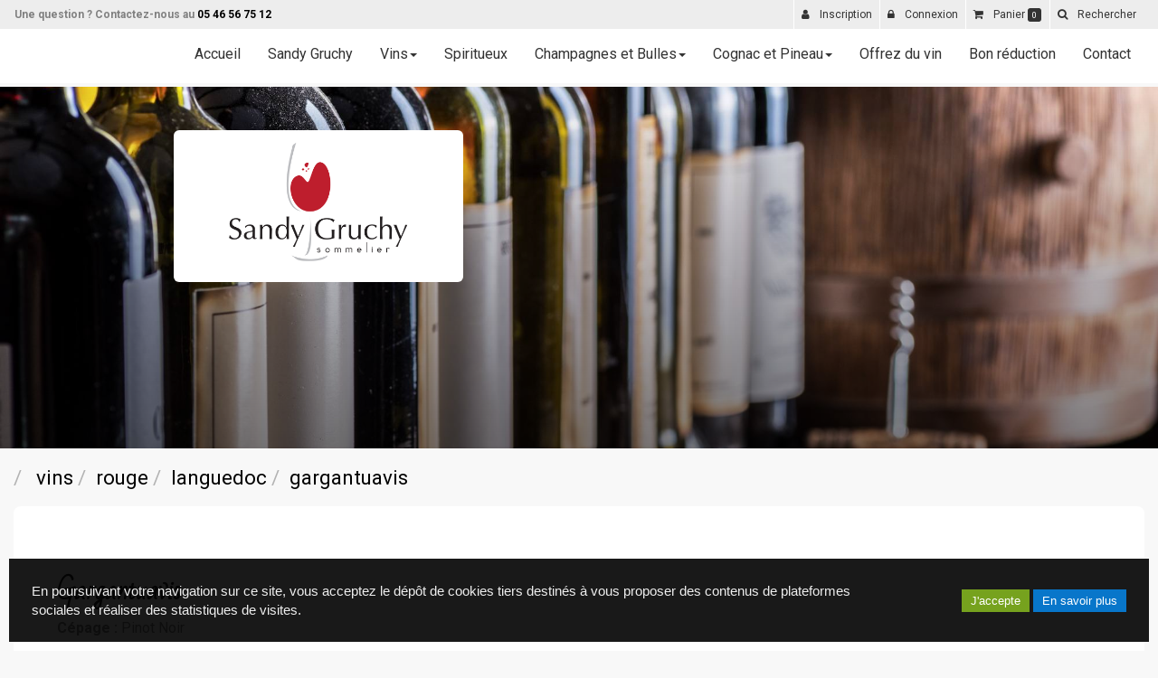

--- FILE ---
content_type: text/html
request_url: https://www.sandygruchy.fr/gargantuavis-1620
body_size: 34397
content:

<!doctype html>
<html lang="fr">
<head>
<meta charset="iso-8859-1">
<meta http-equiv="x-ua-compatible" content="ie=edge">
<meta name="viewport" content="width=device-width, initial-scale=1">
<meta http-equiv="pragma" content="public, max-age=86400">
<meta http-equiv="Cache-control" content="public">
<title>Gargantuavis</title>
<meta name="Keywords" content="Sandy Gruchy, La Cave du Château d'Alon, caviste, Chatelaillon, cave, cave à vin, vin rouge, vin blanc, vin rosé, champagne, spiritueux, whisky, rhum, pineau, cognac, vente en ligne vin," />
<meta name="Description" content="A servir entre 12 et 14 &deg;C, le&quot;Dino Pinot noir&quot;, c&#39;est une robe rubis profond, un nez de griottes, fruits rouges. En bouche, c&#39;est l&#39;&eacute;quilibre, la rondeur et ce fruit l&eacute;g&egrave;rement kirsch&eacute; qui &eacute;volue en finale vers des notes noisette et vanille." />
<link rel="canonical" href="https://www.sandygruchy.fr//gargantuavis-1620" />
<meta name="Robots"  content="index,follow" />
<meta name="expires"  content="never" />
<meta name="Revisit-after" content="30 days" />
<meta name="language"  content="FR" />
<meta name="site-languages"  content="FR" />
<meta name="content-Language"  content="" />
<meta property="og:title" content="Gargantuavis" />
<meta property="og:type" content="website" />
<meta property="og:description" content="A servir entre 12 et 14 &deg;C, le&quot;Dino Pinot noir&quot;, c&#39;est une robe rubis profond, un nez de griottes, fruits rouges. En bouche, c&#39;est l&#39;&eacute;quilibre, la rondeur et ce fruit l&eacute;g&egrave;rement kirsch&eacute; qui &eacute;volue en finale vers des notes noisette et vanille." />
<meta property="og:image:type" content="image/jpeg" />
<link rel="image_src"="https://www.sandygruchy.fr/images/charte/logo-header.png" />
<meta property="og:image" content="https://www.sandygruchy.fr/images/charte/logo-header.png" />
<meta itemprop="image" content="https://www.sandygruchy.fr/images/charte/logo-header.png" />
<meta property="og:url" content="https://www.sandygruchy.fr/gargantuavis-1620" />
<meta name="twitter:card" content="summary_large_image" />
<meta name="twitter:title" content="Gargantuavis" />
<meta name="twitter:image" content="https://www.sandygruchy.fr/images/charte/logo-header.png" />
<meta name="twitter:description" content="A servir entre 12 et 14 &deg;C, le&quot;Dino Pinot noir&quot;, c&#39;est une robe rubis profond, un nez de griottes, fruits rouges. En bouche, c&#39;est l&#39;&eacute;quilibre, la rondeur et ce fruit l&eacute;g&egrave;rement kirsch&eacute; qui &eacute;volue en finale vers des notes noisette et vanille." />

			<script type="application/ld+json">
			{
			  "@context": "https://schema.org/",
			  "@type": "Product",
			  "name": "Gargantuavis",
			  
			  	"url" : "https://www.sandygruchy.fr/gargantuavis-1620",
			  
					"description": "A servir entre 12 et 14 &deg;C,le&quot;Dino Pinot noir&quot;, c&#39;est une robe rubis profond, un nez de griottes, fruits rouges. En bouche, c&#39;est l&#39;&eacute;quilibre, la rondeur et ce fruit l&eacute;g&egrave;rement kirsch&eacute; qui &eacute;volue en finale vers des notes noisette et vanille."
				,
			  "mpn": "IGP OC"
			  ,
			  "offers": {
			    "@type": "Offer",
			    "priceCurrency": "EUR",
				
				"price": "8.9",
				
				"priceValidUntil": "2026-12-25",
			    "itemCondition": "https://schema.org/UsedCondition",
			    "availability": "https://schema.org/InStock",
			    "seller": {
			      "@type": "Organization",
						
			      "name": "LA CAVE DU CHATEAU D'ALON",
			      
				  	"url" : "https://www.sandygruchy.fr",
				  
				  "address" : "16 boulevard de Lattre de Tassigny, 17340,Chatelaillon-Plage, France"
			    }
				
			  }

			}
			</script>
			<link rel="shortcut icon" href="https://www.sandygruchy.fr/images/aerial.ico">
<link href="https://fonts.googleapis.com/css?family=Roboto:300,400,700" rel="stylesheet">
<link rel='stylesheet' href="https://www.sandygruchy.fr/css/styles.css">


<script   src="https://code.jquery.com/jquery-2.2.4.min.js"   integrity="sha256-BbhdlvQf/xTY9gja0Dq3HiwQF8LaCRTXxZKRutelT44="   crossorigin="anonymous"></script>

<!--[if lt IE 9]>
	<script src="https://oss.maxcdn.com/html5shiv/3.7.3/html5shiv.min.js"></script>
	<script src="https://oss.maxcdn.com/respond/1.4.2/respond.min.js"></script>
<![endif]-->

<!-- <script src="https://ajax.googleapis.com/ajax/libs/jquery/3.6.0/jquery.min.js"></script> -->

<script type="text/javascript" src="https://www.sandygruchy.fr/js/jquery.lazy-master/jquery.lazy.min.js"></script>

</head>
  <body>
    <div id="preloader">
      <div id="status"></div>
    </div>
    <header class="header-slider-3">
    
        <div id="carousel-presentation-charte" class="carousel carousel-fade slide carousel-header" data-ride="carousel" data-pause="none">
          
          <div class="carousel-inner" role="listbox">
            
              <div class="item active">
                <figure class="figure-slider-bootstrap figure-layout">
                  <img class="carousel-header__img-cover" src="https://www.sandygruchy.fr/fpdb/306101244-bouteilles.jpg" alt="">
                  
                  

                  <figcaption class="slider-header__carousel-caption">
                    
                  </figcaption>
                
                </figure>
              </div>
              
          </div>
          
        </div>
      
    <div class="content-header py-3 h-50">
        <a class="header__logo" href="https://www.sandygruchy.fr" title="LA CAVE DU CHATEAU D'ALON">
            <img class="img-responsive" src="https://www.sandygruchy.fr/images/charte/logo-header.png" alt="LA CAVE DU CHATEAU D'ALON">
        </a>
        <div class="px-3 py-3 text-uppercase text-2xl text-wh visible-lg">
          
        </div>
    </div>
</header>
<nav class="navbar navbar-default navbar-fixed-top">
      <div class="container-lg">
        <div class="navbar-header">
          <button type="button" class="navbar-toggle collapsed" data-toggle="collapse" data-target="#main-nav">
            <span class="sr-only">Ouvrir le menu</span>
            <span class="icon-bar"></span>
            <span class="icon-bar"></span>
            <span class="icon-bar"></span>
          </button>
          <a class="navbar-brand" href="https://www.sandygruchy.fr">
            <img src="https://www.sandygruchy.fr/images/charte/logo-header.png" alt="">
          </a>
          <small class="index-nav">Menu :</small>
        </div>
        <div class="collapse navbar-collapse" id="main-nav">
          <ul class="nav navbar-nav">
            
                        <li >
                            <a href="https://www.sandygruchy.fr/presentation/">Accueil</a>
                        </li>
                      
                        <li >
                            <a href="https://www.sandygruchy.fr/caviste-cave-a-vins-chatelaillon-plage/">Sandy Gruchy</a>
                        </li>
                      <li class='dropdown ' >
<a class='dropdown-toggle'  href='#' data-toggle='dropdown' role='button' aria-expanded='false'>Vins<span class='caret'></span></a>
<div class='dropdown-menu dropdown-base' role='menu'><ul id='nav-base' class='nav-base list-group'>
<li class='list-group-item'><a class='openCat' href='#'>Rouge</a>
<ul class='sub2' style='display:none'>
<li class='list-group-item '><a href='https://www.sandygruchy.fr/catalogue/vins/rouge/loire/'>Loire</a>
</li>
<li class='list-group-item '><a href='https://www.sandygruchy.fr/catalogue/vins/rouge/languedoc/'>Languedoc</a>
</li>
<li class='list-group-item '><a href='https://www.sandygruchy.fr/catalogue/vins/rouge/vallee-du-rhone/'>Vallée du Rhône</a>
</li>
<li class='list-group-item '><a href='https://www.sandygruchy.fr/catalogue/vins/rouge/Autre/'>Autre</a></li>
</ul>
</li>
<li class='list-group-item'><a class='openCat' href='#'>Blanc</a>
<ul class='sub2' style='display:none'>
<li class='list-group-item '><a href='https://www.sandygruchy.fr/catalogue/vins/blanc/loire/'>Loire</a>
</li>
<li class='list-group-item '><a href='https://www.sandygruchy.fr/catalogue/vins/blanc/vallee-du-rhone/'>Vallée du Rhône</a>
</li>
<li class='list-group-item '><a href='https://www.sandygruchy.fr/catalogue/vins/blanc/Autre/'>Autre</a></li>
</ul>
</li>
<li class='list-group-item'><a class='openCat' href='#'>Rosé</a>
<ul class='sub2' style='display:none'>
<li class='list-group-item '><a href='https://www.sandygruchy.fr/catalogue/vins/rose/loire/'>Loire</a>
</li>
<li class='list-group-item '><a href='https://www.sandygruchy.fr/catalogue/vins/rose/languedoc/'>Languedoc</a>
</li>
<li class='list-group-item '><a href='https://www.sandygruchy.fr/catalogue/vins/rose/vallee-du-rhone/'>Vallée du Rhône</a>
</li>
<li class='list-group-item '><a href='https://www.sandygruchy.fr/catalogue/vins/rose/Autre/'>Autre</a></li>
</ul>
</li>
<li class='list-group-item '><a href='https://www.sandygruchy.fr/catalogue/vins/Autre/'>Autre</a></li>
</ul>
</div>

</li>
<li class=''><a href='https://www.sandygruchy.fr/catalogue/spiritueux/'>Spiritueux</a>
</li>
<li class='dropdown ' >
<a class='dropdown-toggle'  href='#' data-toggle='dropdown' role='button' aria-expanded='false'>Champagnes et Bulles<span class='caret'></span></a>
<div class='dropdown-menu dropdown-base' role='menu'><ul id='nav-base' class='nav-base list-group'>
<li class='list-group-item  '><a href='https://www.sandygruchy.fr/catalogue/champagnes-et-bulles/champagne/'>Champagne</a>
</li>
<li class='list-group-item  '><a href='https://www.sandygruchy.fr/catalogue/champagnes-et-bulles/bulles/'>Bulles</a>
</li>
<li class='list-group-item '><a href='https://www.sandygruchy.fr/catalogue/champagnes-et-bulles/Autre/'>Autre</a></li>
</ul>
</div>

</li>
<li class='dropdown ' >
<a class='dropdown-toggle'  href='#' data-toggle='dropdown' role='button' aria-expanded='false'>Cognac et Pineau<span class='caret'></span></a>
<div class='dropdown-menu dropdown-base' role='menu'><ul id='nav-base' class='nav-base list-group'>
<li class='list-group-item  '><a href='https://www.sandygruchy.fr/catalogue/cognac-et-pineau/cognac/'>Cognac</a>
</li>
<li class='list-group-item  '><a href='https://www.sandygruchy.fr/catalogue/cognac-et-pineau/pineau/'>Pineau</a>
</li>
<li class='list-group-item '><a href='https://www.sandygruchy.fr/catalogue/cognac-et-pineau/Autre/'>Autre</a></li>
</ul>
</div>

</li>
<li class=''><a href='https://www.sandygruchy.fr/catalogue/offrez-du-vin/'>Offrez du vin</a>
</li>


                            <li >
                              <a href="https://www.sandygruchy.fr/reduction/">Bon réduction</a>
                            </li>
                        
                        <li >
                            <a href="https://www.sandygruchy.fr/contact/">Contact</a>
                        </li>
                      
          </ul>
        </div>
      </div>
    </nav>
<main class="main">
<div class="container-lg pb-5 main--reverse ">


<script>
    $(function(){
        $('#dynamic_select').on('change', function () {
            var url = $(this).val();
            if (url) {
                window.location = url;
            }
            return false;
        });
    });

    $(function() {
        $('.lazy').Lazy();
    });
</script>
<ol class='breadcrumb' itemscope itemtype="http://schema.org/BreadcrumbList"><li itemprop="itemListElement" itemscope itemtype="http://schema.org/ListItem"><a href="https://www.sandygruchy.fr/catalogue/vins/" itemprop="item" ><span itemprop="name">vins</span></a><meta itemprop="position" content="1" /></li><li itemprop="itemListElement" itemscope itemtype="http://schema.org/ListItem"><a href="https://www.sandygruchy.fr/catalogue/vins/rouge/" itemprop="item" ><span itemprop="name">rouge</span></a><meta itemprop="position" content="2" /></li><li itemprop="itemListElement" itemscope itemtype="http://schema.org/ListItem"><a href="https://www.sandygruchy.fr/catalogue/vins/rouge/languedoc/" itemprop="item" ><span itemprop="name">languedoc</span><meta itemprop="position" content="3" /></a></li><li itemprop="itemListElement" itemscope itemtype="http://schema.org/ListItem"><a href="" itemprop="item" ><span itemprop="name">gargantuavis</span></a><meta itemprop="position" content="4" /></li></ol><div class="px-3 py-3 bg-white img-rounded mb-2 relative">
	<div class="">

		<div class="fiche-detail_label">
		
		</div>

		<div class="row">
			<div class="col-xs-12 col-md-6">
			
				<div>
					<div class="d-flex flex-wrap justify-center">
					
					</div>
				</div>
			</div>

			<div class="col-xs-12 ">
				
				<h1 class="h3">Gargantuavis</h1>
				
					<p><strong>Cépage :</strong> Pinot Noir</p>
				
					<p><strong>Contenance :</strong> 75 cl</p>
				
				<p><small class="text-muted">IGP OC</small></p>
				
				<div class="text-sm mb-2"><p><span style="background-color:rgb(255, 255, 255); color:rgb(51, 51, 51); font-family:sans-serif,arial,verdana,trebuchet ms; font-size:13px">A servir entre 12 et 14 &deg;C,&nbsp;le</span><strong>&nbsp;&quot;Dino Pinot noir&quot;</strong><span style="background-color:rgb(255, 255, 255); color:rgb(51, 51, 51); font-family:sans-serif,arial,verdana,trebuchet ms; font-size:13px">, c&#39;est une robe rubis profond, un nez de griottes, fruits rouges. En bouche, c&#39;est l&#39;&eacute;quilibre, la rondeur et ce fruit l&eacute;g&egrave;rement kirsch&eacute; qui &eacute;volue en finale vers des notes noisette et vanille.</span></p>
</div>
				

				<div class="btn-wrap">
				

				<div class="clearfix"></div>

				

				<form class="form-horizontal" action="https://www.sandygruchy.fr/caddie/" name="gocaddie1" method="post">

				
					<p>Pour les commandes en livraison de plus de 6 bouteilles, contactez-nous par téléphone ou via la page <a href="https://www.sandygruchy.fr/contact/" >contact</a> du site.</p>
				
					<div class="row mt-2">
						<div class="col-lg-7">

							
							<input type="hidden" name="add" value="1620">

							
							<div class="h4 mt-1 mb-2">
								
									<strong>Prix : 8,90 &euro;</strong>
								
							</div>

							
						</div>

						<div class="col-lg-5">
							
								<button type="submit" role="submit" class ="btn btn-lg btn-block btn-primary" title="commander">
									<i class="fa fa-cart-arrow-down" aria-hidden="true"></i> Commander
								</button>
								
						</div>
					</div>
					
						<div class="mt-2 text-right">
							
<script>
function fbs_click1() {
	window.open('http://www.facebook.com/share.php?u='+encodeURIComponent('https://www.sandygruchy.fr/gargantuavis-1620'),'sharer','toolbar=0,status=0,width=626,height=436');
	return false;
}
function pnt_click1() {	
	window.open('https://www.pinterest.com/pin/create/button/?url=https://www.sandygruchy.fr/catalogue/gargantuavis-1620&media=https://www.sandygruchy.fr/fpdb/aucune&description='+encodeURIComponent("Gargantuavis"),'sharer','toolbar=0,status=0,width=700,height=700');
	return false;
}
</script>


<span class="fa-stack fa-lg link-fb">
	<i class="fa fa-circle fa-stack-2x"></i>
	<a href='http://www.facebook.com/share.php?u=https://www.sandygruchy.fr/gargantuavis-1620' onclick="return fbs_click1()" title="partager sur Facebook"><i class="fa fa-facebook fa-stack-1x fa-inverse"></i></a>
</span>



						</div>
						
<script>
$("#select11").change(function(e){
	e.preventDefault();
	var idproduct =		$("#productid1").val();
	var schamp1 =		$("#select11 option:selected").val();
	var ajaxname1 =		$("#ajaxname11").val();
	var ajaxname2 =		$("#ajaxname21").val();
	var ajaxname3 = 	$("#ajaxname31").val();
	var avecStock =		$("#stockIframe1").val(); 
	var formatIframe =	$("#configIframe1").val();

	$("#prixbarre1").empty()
	$("#lead1").empty()
	$("#epuise1").hide()
	afficheBtnCommander(false,1)

	$("#select21").empty()
	$("#select21").append("<option value=''> Choix </option>")
	$("#select2div1").hide()
	$("#select31").empty()
	$("#select31").append("<option value=''> Choix </option>")
	$("#select3div1").hide()	

	if(schamp1 !='' && schamp1 != 'undefined' && idproduct !='')
	{
		$.ajax({
			url:'https://www.sandygruchy.fr/includes/base-produit/ajaxnew.asp',
			type :'POST',
			datatype : 'xml',
			data : {
				gestionstock : avecStock,
				nomDuChamp1 : ajaxname1,
				nomDuChamp2 : ajaxname2,
				nomDuChamp3 : ajaxname3,
				configIframe : formatIframe,
				idnum : idproduct,
				etape : 2,
				champ1 : schamp1
			},
			success : function(resultat, statut)
			{
				var recordCount = $(resultat).find("recordcount").text() // recupere le nbr enregistrement
				if (formatIframe == 3 || formatIframe == 4 || formatIframe == 5 || formatIframe == 6 || formatIframe == 7 || formatIframe == 8 ||formatIframe == 9 || formatIframe == 10 || formatIframe == 11 || formatIframe == 12 || formatIframe == 13 || formatIframe == 14)
				{
					$("#select2div1, #select21").show()
					$(resultat).find("param2").each(function(){								
						if($(this).text() != ''){
							valueT = $(this).text();
							$("#select21").append("<option value=\""+ valueT +"\">"+ valueT +"</option>")
							// $("#select2").append("<option value='"+ $(this).text() +"'>"+ $(this).text() +"</option>")
						}

					})					
				}
				else
				{
					if (recordCount == 1)
					{
						var resultstock = $(resultat).find("stock").text()
						var idproduit = $(resultat).find("idproduit").text()
						var prix = $(resultat).find("prix").text()
						var prixbarre = $(resultat).find("prixbarre").text()
						
						// affiche prix
						affichePrix(resultstock,idproduit,prix,prixbarre,avecStock,1)		
					}	
				}

			}, 
			error : function(resultat, statut, erreur)
			{
				alert(resultat.responseText);  
			},
			complete : function(resultat, statut)
			{
				//penser a faire disparition loader javascript
			}

		});
	}
	return
});

$("#select21").change(function(e){
	e.preventDefault();
	var idproduct =		$("#productid1").val();
	var schamp1 =		$("#select11 option:selected").val();
	var schamp2 =		$("#select21 option:selected").val();
	var ajaxname1 =		$("#ajaxname11").val();
	var ajaxname2 =		$("#ajaxname21").val();
	var ajaxname3 = 	$("#ajaxname31").val();
	var avecStock =		$("#stockIframe1").val(); 
	var formatIframe =	$("#configIframe1").val();

	$("#prixbarre1").empty()
	$("#lead1").empty()
	$("#epuise1").hide()
	afficheBtnCommander(false,1)

	$("#select31").empty()
	$("#select31").append("<option value=''> Choix </option>")
	$("#select3div1").hide()

	if(schamp1 !='' && schamp1 != 'undefined' && schamp2 !='' && schamp2 != 'undefined' && idproduct !=''  )
	{
		$.ajax({
			url:'https://www.sandygruchy.fr/includes/base-produit/ajaxnew.asp',
			type :'POST',
			datatype : 'xml',
			data : {
				gestionstock : avecStock,
				nomDuChamp1 : ajaxname1,
				nomDuChamp2 : ajaxname2,
				nomDuChamp3 : ajaxname3,
				configIframe : formatIframe,
				idnum : idproduct,
				etape : 3,
				champ1 : schamp1,
				champ2 : schamp2
			},
			success : function(resultat, statut)
			{
				var recordCount = $(resultat).find("recordcount").text() // recupere le nbr enregistrement
				if (formatIframe == 9 || formatIframe == 10 || formatIframe == 11 || formatIframe == 12 || formatIframe == 13 || formatIframe == 14  )
				{
					var recordCount = $(resultat).find("recordcount").text() // recupere le nbr enregistrement
					$("#select3div1, #select31").show()
					$(resultat).find("param3").each(function(){								
						if($(this).text() != ''){	
							$("#select31").append("<option value=\""+ $(this).text() +"\">"+ $(this).text() +"</option>")
							// $("#select3").append("<option value='"+ $(this).text() +"'>"+ $(this).text() +"</option>")
						}

					})					
				}
				else
				{
					if (recordCount == 1)
					{
						var resultstock = $(resultat).find("stock").text()
						var idproduit = $(resultat).find("idproduit").text()
						var prix = $(resultat).find("prix").text()
						var prixbarre = $(resultat).find("prixbarre").text()

						// affiche prix
						affichePrix(resultstock,idproduit,prix,prixbarre,avecStock,1)	
					}					
				}
			}, 
			error : function(resultat, statut, erreur)
			{
				alert(resultat.responseText);  
			},
			complete : function(resultat, statut)
			{
				//penser a faire disparition loader javascript
			}

		});
	}
	return
});



$("#select31").change(function(e){
	e.preventDefault();
	var idproduct =		$("#productid1").val();
	var schamp1 =		$("#select11 option:selected").val();
	var schamp2 =		$("#select21 option:selected").val();
	var schamp3 =		$("#select31 option:selected").val();
	var ajaxname1 =		$("#ajaxname11").val();
	var ajaxname2 =		$("#ajaxname21").val();
	var ajaxname3 = 	$("#ajaxname31").val();
	var avecStock =		$("#stockIframe1").val(); 
	var formatIframe =	$("#configIframe1").val();

	$("#prixbarre1").empty()
	$("#lead1").empty()
	$("#epuise1").hide()
	afficheBtnCommander(false,1)


	if(schamp1 !='' && schamp1 != 'undefined' && schamp2 !='' && schamp2 != 'undefined' && idproduct !='' && schamp3 !='' && schamp3 )
	{
		$.ajax({
			url:'https://www.sandygruchy.fr/includes/base-produit/ajaxnew.asp',
			type :'POST',
			datatype : 'xml',
			data : {
				gestionstock : avecStock,
				nomDuChamp1 : ajaxname1,
				nomDuChamp2 : ajaxname2,
				nomDuChamp3 : ajaxname3,
				configIframe : formatIframe,
				idnum : idproduct,
				etape : 4,
				champ1 : schamp1,
				champ2 : schamp2,
				champ3 : schamp3
			},
			success : function(resultat, statut)
			{
				var recordCount = $(resultat).find("recordcount").text() // recupere le nbr enregistrement			
				if (recordCount == 1)
				{
					var resultstock = $(resultat).find("stock").text()
					var idproduit = $(resultat).find("idproduit").text()
					var prix = $(resultat).find("prix").text()
					var prixbarre = $(resultat).find("prixbarre").text()
					
					// affiche prix
					affichePrix(resultstock,idproduit,prix,prixbarre,avecStock,1)
				}
			}, 
			error : function(resultat, statut, erreur)
			{
				alert(resultat.responseText);  
			},
			complete : function(resultat, statut)
			{
				//penser a faire disparition loader javascript
			}

		});
	}
	return
});
</script>

				</form>
			</div>
		</div>
	</div>
</div>


</div>


		<div class="clearfix text-center">
			<div class='btn-group btn-group-lg pull-right' role='group' aria-label='navigation fiches'></div>
		</div>

		
<script type="text/javascript">
function affichePrix(fresultstock,fidproduit,fprix,fprixbarre,favecStock,nb)
{
	$("#add"+nb).val(fidproduit)
	$("#lead"+nb).html("Prix : "+fprix+" &euro;")
	if (fprixbarre != '' && fprixbarre !='undefined' && fprixbarre !=undefined )
	{
		$("#prixbarre"+nb).html("<span style='text-decoration:line-through'>Prix : "+fprixbarre+" &euro;")
	}
	// affiche bouton commander
	if (favecStock == 1 )
	{
		if (fresultstock <= 0)
		{
			afficheBtnCommander(false,nb)
			$("#epuise"+nb).show()
		}
		else
		{
			afficheBtnCommander(true,nb)
		}
	}
	else
	{
		afficheBtnCommander(true,nb)
	}
}

function afficheBtnCommander(valueAffiche,nb)
	{
		if (valueAffiche ==true )
		{
			$("#btnPourCommander"+nb).show()
		}
		else
		{
			$("#btnPourCommander"+nb).hide()
		}
	}
</script>
</div>
</main>

<div class="header-banner text-xs">
    

    <div class="header-banner--left">
        <span class="font-bold">Une question ? Contactez-nous au <a href="tel:05 46 56 75 12">05 46 56 75 12</a></span>
    </div>

    <div class="header-banner--right">
        
            <a href="https://www.sandygruchy.fr/identification/">
                <i class="fa fa-user" aria-hidden="true"></i>
                <span class="hidden-xs">Inscription</span>
            </a>
            <button type="button" class="btn-account">
                <i class="fa fa-lock" aria-hidden="true"></i>
                <span class="hidden-xs">Connexion</span>
            </button>
        

        <button type="button" class="btn-cart">
            <i class="fa fa-shopping-cart" aria-hidden="true"></i> <span class="hidden-xs">Panier</span>
            <span class="label label-default text-xs">
                
                    0
                
            </span>
        </button>

        <button type="button" class="btn-search" role="button" title="Rechercher">
            <i class="fa fa-search" aria-hidden="true"></i> <span class="hidden-xs">Rechercher</span>
        </button>
    </div>    
</div>

<div id="dropdown-search" class="dropdown-wrapper panel panel-default">
    <div class="panel-body">
        <form method="post" action="https://www.sandygruchy.fr/catalogue/">
            <div class="input-group">
                <input type="text" placeholder="Que recherchez-vous ?" class="form-control" id="search_bar"  name="recherche" autofocus>
                <span class="input-group-btn">
                    <button class="btn btn-success" type="submit"><i class="fa fa-search" aria-hidden="true"></i></button>
                </span>
            </div>
        </form>
    </div>
</div>

<div id="dropdown-cart" class="dropdown-wrapper panel panel-default">
    <div class="panel-body">
        
<div class="row">
    <div class="col-xs-6">
        
            <small class="text-xs">Aucun article</small>
        
    </div>
    <div class="col-xs-6 text-right">
        <a class="btn btn-sm btn-success" href="https://www.sandygruchy.fr/caddie/">Votre panier</a>
    </div>
</div>


    </div>
</div>

<div id="dropdown-account" class="dropdown-wrapper panel panel-default">
    <div class="panel-body">
        <form method="POST" action="https://www.sandygruchy.fr/compte-client/">
    <div class="form-group">
        <label for="Email">Email</label>
        <input type="email" class="form-control input-sm" name="email" placeholder="Email">
    </div>
    <div class="form-group">
        <label for="passe">Mot de passe</label>
        <input type="password" class="form-control input-sm" name="password" placeholder="Mot de passe">
    </div>
    <div class="text-xs">
        <a href="https://www.sandygruchy.fr/compte-client/?oublie=1">Mot de passe oublié ?</a><br>
        <a href="https://www.sandygruchy.fr/identification/">Si vous n'avez pas de compte, inscrivez-vous ici.</a>
    </div>
    <div class="form-group text-right">
        <button type="submit" class="btn btn-sm btn-success">Connexion</button>
    </div>
</form>

    </div>
</div>

    
    <footer class="footer">
      <div id="fb-root"></div>
<script>(function(d, s, id) {
  var js, fjs = d.getElementsByTagName(s)[0];
  if (d.getElementById(id)) return;
  js = d.createElement(s); js.id = id;
  js.src = "//connect.facebook.net/fr_FR/all.js#xfbml=1";
  fjs.parentNode.insertBefore(js, fjs);
}(document, 'script', 'facebook-jssdk'));</script>

<div class="container-lg py-5">
  <div class="row">
    <div class="col-md-3 col-sm-6 px-3">
      <img class="img-responsive center-block logo-footer mb-2 well" src="https://www.sandygruchy.fr/images/charte/logo-header.png" alt="">
      
      <!-- <a href="#">
        <img class="g-play__img" src="https://www.sandygruchy.fr/images/icons/google-play.svg" alt="Disponible sur Google Play">
      </a> -->
      <ul class="list-inline text-center">
      
        <script>function fbs_click()
        {
          //u=location.href; //#
          u="https://www.sandygruchy.fr";
          t=document.title;
          //window.open('https://www.facebook.com/sharer.php?u='+encodeURIComponent(u)+'&t='+encodeURIComponent(t),'sharer','toolbar=0,status=0,width=626,height=436');
          window.open('https://www.facebook.com/sharer.php?u=https://www.sandygruchy.fr/catalogue/','sharer','toolbar=0,status=0,width=626,height=436');
          return false;
        }
        </script>
        <li>
          <a title="Partager sur Facebook" href="https://www.facebook.com/share.php?u=https://www.sandygruchy.fr/catalogue/" onclick="return fbs_click()" target="_blank">
            <span class="fa-stack fa-lg link-fb">
              <i class="fa fa-circle fa-stack-2x"></i>
              <i class="fa fa-facebook fa-stack-1x fa-inverse"></i>
            </span>
          </a>
        </li>
      
        <li>
          <a href='https://twitter.com/share?url=https://www.sandygruchy.fr/catalogue/' data-url='/' data-text="Visitez ce site" data-lang="fr" data-size="large" data-count="none" onclick="javascript:window.open(this.href,
'', 'menubar=no,toolbar=no,resizable=yes,scrollbars=yes,height=600,width=600');return false;" title="partager sur Twitter">
            <span class="fa-stack fa-lg link-tw">
              <i class="fa fa-circle fa-stack-2x"></i>
              <i class="fa fa-twitter fa-stack-1x fa-inverse"></i>
            </span>
          </a>
        </li>
        
        <li>
          <a target="_blank" href="http://www.aerialconseil.fr">
            <img src="https://www.sandygruchy.fr/images/charte/logo-aerial-conseil.png" width="60" alt="logo distributeur">
          </a>
        </li>
      </ul>
    </div>

    <div class="col-md-3 col-sm-6 px-3">
    
      <address class="footer__address">
        <strong itemprop="name">LA CAVE DU CHATEAU D'ALON</strong><br><span itemprop="streetAddress">16 boulevard de Lattre de Tassigny</span><br><span itemprop="postalCode">17340</span>&nbsp;<span itemprop="addressLocality">Chatelaillon-Plage</span><br><span itemprop="telephone"><i class="fa fa-phone-square" aria-hidden="true"></i> <a href="tel:05 46 56 75 12">05 46 56 75 12</a></span><br>
        <i class="fa fa-envelope" aria-hidden="true"></i> <a href="https://www.sandygruchy.fr/contact/">Contact</a>
      </address>
    
    </div>

    <div class="col-md-3 col-sm-6 px-3">
      
        <ul class="list-unstyled list-footer">
            <li><a href="https://www.sandygruchy.fr/fpdb/1382435-ENUtxt.pdf" target="_blank"><i class="fa fa-file-pdf-o" aria-hidden="true"></i> CGV</a></li>
        </ul>
      
      <p><small class="text-muted">Les photos sont des propriétés intellectuelles, toute reproduction est interdite.</small></p>
    </div>

    <div class="col-md-3 col-sm-6 px-3">
      <ul class="list-unstyled list-footer">
      
        <li><a href="https://www.sandygruchy.fr/compte-client/">Compte client</a></li>
      
        <li><a href="https://www.sandygruchy.fr/rgpd/">Politique de confidentialité</a></li>              
      
        <li><a href="https://www.sandygruchy.fr/plan-site/">Plan du site</a></li>
      
        <li><a href="https://www.sandygruchy.fr/mentions/">Mentions l&eacute;gales</a></li>
      
      </ul>
    </div>

  </div>
</div>


    </footer>

    <a href="#0" class="cd-top" title="Haut de page"><i class="fa fa-chevron-up" aria-hidden="true"></i></a>

   
    <script src="https://www.sandygruchy.fr/js/parallax2.min.js"></script>
    <script src="https://www.sandygruchy.fr/js/all.min.js"></script>
    <script src="https://www.sandygruchy.fr/js/main.js"></script>
    
<div id="cookies-alert" class="panel-alert-cookies">
    <input type="hidden" id="valueSite" value="https://www.sandygruchy.fr">
    <p>En poursuivant votre navigation sur ce site, vous acceptez le dépôt de cookies tiers destinés à vous proposer des contenus de plateformes sociales et réaliser des statistiques de visites.</p>
    <div class="panel-alert-cookies_btn">
        <button id="accepteRGPD"  class="btn-vert-cookies">J'accepte</button>
        <a href="https://www.sandygruchy.fr/rgpd/" class="btn-rouge-cookies">En savoir plus</a>
    </div>
</div>
<style>
    .panel-alert-cookies {
        position: fixed;
        bottom: 10px;
        left: 10px;
        right: 10px;
        z-index: 9000;
        overflow: hidden;
        padding: 25px;
        font-size: 15px;
        color: #eee;
        display: flex;
        flex-flow: row wrap;
        align-items: center;
        justify-content: space-between;
        background-color: rgba(0, 0, 0, .9);
        font-family: Arial, Helvetica, sans-serif;
        font-weight: 400;
    }
    .panel-alert-cookies p {
        float: left;
        width: 100%;
        padding: 0 0 10px 0;
        margin: 0;
    }
    .panel-alert-cookies .panel-alert-cookies_btn {
        float: right;
        width: 100%;
        text-align: right;
    }
    .panel-alert-cookies_btn .btn-vert-cookies {
        display: inline-block;
        padding: 4px 10px 3px;
        background-color: #76a21e;
        font-size: 13px;
        color: white;
        border: none;
    }
    .panel-alert-cookies_btn .btn-rouge-cookies {
        display: inline-block;
        padding: 4px 10px 3px;
        background-color: #0876ca;
        font-size: 13px;
        color: white;
        border: none;
    }
    @media screen and (min-width: 1000px) {
        
        .panel-alert-cookies p {
            padding: 0;
            width: 75%;
        }

        .panel-alert-cookies .panel-alert-cookies_btn {
            width: 25%;
        }
    }
</style>
<script>
    $(document).ready(function(){
        $('#accepteRGPD').click(function(){
            var valueSiteWebEnJs = $("#valueSite").val();
            if (window.location.protocol !== 'https:') 
            {
                valueSiteWebEnJs = valueSiteWebEnJs.replace("https", "http");
            }

            $.ajax({
                type: "POST",
                url: valueSiteWebEnJs +"/asp/traitement-cookies.asp",
                success: function(msg){
                    $('#cookies-alert').remove();
                }
            });
        })
    })
</script>

  </body>
  </html>


--- FILE ---
content_type: application/javascript
request_url: https://www.sandygruchy.fr/js/main.js
body_size: 2311
content:

// === Slick
$('.logos-slider').slick({
  dots: true,
  arrows: true,
  infinite: true,
  speed: 600,
  autoplay: true,
  slidesToShow: 8,
  slidesToScroll: 1,
  responsive: [
    {
      breakpoint: 1200,
      settings: {
        slidesToShow: 5,
        slidesToScroll: 2
      }
    },
    {
      breakpoint: 1000,
      settings: {
        slidesToShow: 4,
        slidesToScroll: 4,
        dots: false
      }
    },
    {
      breakpoint: 450,
      settings: {
        slidesToShow: 2,
        slidesToScroll: 2,
        dots: false
      }
    }
  ]
});

$('.slider-proposition').slick({
  dots: true,
  infinite: false,
  speed: 300,
  slidesToShow: 3,
  slidesToScroll: 1,
  responsive: [
    {
      breakpoint: 1200,
      settings: {
        slidesToShow: 3,
        slidesToScroll: 1,
        infinite: true,
        dots: true
      }
    },
    {
      breakpoint: 800,
      settings: {
        slidesToShow: 2,
        slidesToScroll: 1
      }
    },
    {
      breakpoint: 480,
      settings: {
        slidesToShow: 1,
        slidesToScroll: 1
      }
    }
  ]
});

$('.slick-fiches').slick({
  dots: true,
  arrows: true,
  infinite: true,
  speed: 600,
  autoplay: true,
  slidesToShow: 3,
  slidesToScroll: 1,
  responsive: [
    {
      breakpoint: 1500,
      settings: {
        slidesToShow: 3,
        slidesToScroll: 1,
      }
    },
    {
      breakpoint: 1170,
      settings: {
        arrows: false,
        slidesToShow: 3,
        slidesToScroll: 1,
      }
    },
    {
      breakpoint: 900,
      settings: {
        arrows: false,
        slidesToShow: 2,
        slidesToScroll: 1,
      }
    },
    {
      breakpoint: 450,
      settings: {
        arrows: false,
        slidesToShow: 1,
        slidesToScroll: 1
      }
    }
  ]
});

$('.bandeau-slider').slick({
  dots: false,
  arrows: false,
  infinite: true,
  autoplay: true,
  autoplaySpeed: 0,
  speed: 10000,
  cssEase: 'linear',
  centerMode: true,
  variableWidth: true
});

// === ba-slider (before/after)
// === https://zurb.com/playground/twentytwenty
$(window).load(function() {
  $(".ba-slider-1").twentytwenty();
  $(".ba-slider-2").twentytwenty();
});

